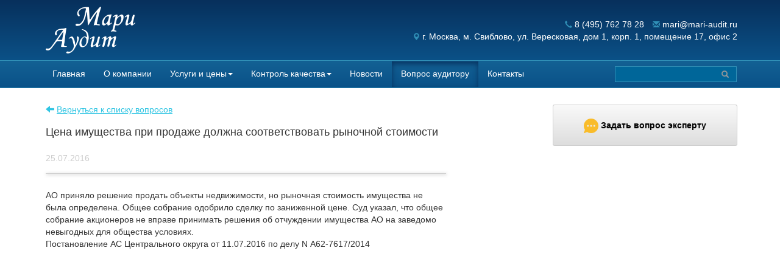

--- FILE ---
content_type: text/html; charset=utf-8
request_url: https://www.mari-audit.ru/Home/ViewQuestion/443
body_size: 7993
content:
<!DOCTYPE html>
<html lang="en">
<head>
    <meta charset="utf-8" />
    
    <meta name="description" content="АО приняло решение продать объекты недвижимости, но рыночная стоимость имущества не была определена. Общее собрание одобрило сделку по заниженной цене..." />
    <meta name="keywords" content="приняло, решение, продать, объекты, недвижимости, рыночная, стоимость, имущества, была, определена, общее, собрание, одобрило, сделку, аудиторская компания" />
    <meta property="og:title" content="Цена имущества при продаже должна соответствовать рыночной стоимости" />
    <meta property="og:description" content="АО приняло решение продать объекты недвижимости, но рыночная стоимость имущества не была определена. Общее собрание одобрило сделку по заниженной цене..." />
    <meta property="og:url" content="https://www.mari-audit.ru/Home/ViewQuestion/443" />

    <meta property="og:image" content="https://mari-audit.ru/content/images/logosn.png">
    <meta property="og:type" content="website" />
    
    <title>Цена имущества при продаже должна соответствовать рыночной стоимости</title>
    <link href="/favicon.ico" rel="shortcut icon" type="image/x-icon" />
    <meta name="viewport" content="width=device-width, initial-scale=1, maximum-scale=1, user-scalable=no">
    <!---->
    <link href="/Content/site.css" rel="stylesheet"/>
<link href="/Content/index.css" rel="stylesheet"/>
<link href="/Content/News.css" rel="stylesheet"/>
<link href="/Content/questions.css" rel="stylesheet"/>
<link href="/Content/Contacts.css" rel="stylesheet"/>
<link href="/Content/Price.css" rel="stylesheet"/>

    
    <script src="/Scripts/jquery-1.9.1.js"></script>

    <script src="/Scripts/bootstrap.js"></script>

    
    <link href="/Content/bootstrap.css" rel="stylesheet"/>


    
    <script>
        (function (i, s, o, g, r, a, m) {
            i['GoogleAnalyticsObject'] = r; i[r] = i[r] || function () {
                (i[r].q = i[r].q || []).push(arguments)
            }, i[r].l = 1 * new Date(); a = s.createElement(o),
            m = s.getElementsByTagName(o)[0]; a.async = 1; a.src = g; m.parentNode.insertBefore(a, m)
        })(window, document, 'script', '//www.google-analytics.com/analytics.js', 'ga');

        ga('create', 'UA-27245024-2', 'auto');
        ga('send', 'pageview');

    </script>

</head>
<body>

    

    

    

    
    <header>
        <div class="my-error-mess">
            
        </div>
        <div class="dann-msg">
            
        </div>
        

        <div class="header-background">
            <div itemscope itemtype="http://schema.org/Organization">
                <div class="col-sm-12 col-md-6 logo-info left-pad">
                    <div class="mari-logo">
                        <a href="/Home/Index" itemprop="url"><img itemprop="logo" src="/Content/images/Logo.png" alt="Аудиторская компания «Мари-Аудит»"></a>
                    </div>
                </div>

                <div class="col-sm-12 col-md-6 contact-info right-pad hidden-xs hidden-sm">
    <span itemprop="name" class="hide">ООО "Мари-Аудит"</span>
    <div class="row">
        <span class="glyphicon glyphicon-earphone span-old"></span>
        <a style="color: #fff" href="tel:   <span itemprop="telephone"></span>  </a> <a style="color: #fff" href="tel:84957627828">    <span itemprop="telephone">8 (495) 762 78 28</span>  </a>
        <span class="glyphicon glyphicon-envelope span-old"></span>
        <a href="mailto:mari@mari-audit.ru" style="color: #fff;">
        <span itemprop="email"> mari@mari-audit.ru </span>
        </a>
        
    </div>
    <div class="row">
        <div itemprop="address" itemscope itemtype="http://schema.org/PostalAddress">
            <span class="glyphicon glyphicon-map-marker span-old"></span>
            г. <span itemprop="addressLocality">Москва</span>, м. Свиблово, <span itemprop="streetAddress">ул. Вересковая, дом 1, корп. 1, помещение 17, офис 2</span>
        </div>


                    <a class="whose onlmob left" href="mailto:mari@mari-audit.ru">mari@mari-audit.ru</a>
                    <a class="whose onlmob" data-toggle="modal" data-target="#askQuestion">Задать вопрос эксперту</a>

    </div>


                </div>
            </div>
            <!--<div class="visible-xs visible-sm hidden-md hidden-lg">
            123
            </div>-->
        </div>

        <div style="padding-left: 55px; padding-right: 55px;" class="navigate-menu ">

            <nav class="navbar ">
    <div class="container-fluid">
   <button type="button" class="navbar-toggle" data-toggle="collapse" data-target="#bs-example-navbar-collapse-1">
    <span class="glyphicon glyphicon-menu-hamburger" aria-hidden="true"></span>

      </button>
        <div class="collapse navbar-collapse nax" id="bs-example-navbar-collapse-1">
            <ul class="nav navbar-nav">
                <li id="mainpage"><a href="/">Главная</a></li>
                <li id="aboutComp"><a href="/Home/AboutCompany">О компании</a></li>
                
                <li class="dropdown" id="services">
                    <a href="#" class="dropdown-toggle" data-toggle="dropdown">Услуги и цены<b class="caret"></b></a>
                    <div class="dropdown-menu my-drop-down bubble my-drop-down-serv">



        <ul>
        	
                <li><a href="/Home/Services/1">Аудит</a></li>
                <li><a href="/Home/Services/18">Деловое сопровождение</a></li>
                <li><a href="/Home/Services/12">Коммерческое предложение</a></li>
                <li><a href="/Home/Services/7">Консалтинг</a></li>
                <li><a href="/Home/Services/11">Финансовый анализ</a></li>
        </ul>

                    </div>
                </li>
                
                    <li class="dropdown" id="documents">
                        <a href="#" class="dropdown-toggle" data-toggle="dropdown">Контроль качества<b class="caret"></b></a>
                        <div class="dropdown-menu my-drop-down bubble my-drop-down-serv" style="width: 600px;">



        <ul>
        
                <li><a href="/Home/Documents/6" style="white-space: pre-line;">Заявление Генерального директора об ежегодном обучении</a></li>
                <li><a href="/Home/Documents/7" style="white-space: pre-line;">Заявление Генерального директора ООО &#171;Мари-Аудит&#187; о мерах, принимаемых аудиторской организаций для обеспечения своей независимости</a></li>
                <li><a href="/Home/Documents/5" style="white-space: pre-line;">Заявление Генерального директора ООО &#171;Мари-Аудит&#187; об эффективности функционирования системы внутреннего контроля качества</a></li>
                <li><a href="/Home/Documents/10" style="white-space: pre-line;">Информация в соответствии с Приказом МФ РФ от 30 ноября 2021 года № 198н</a></li>
                <li><a href="/Home/Documents/8" style="white-space: pre-line;">Отчет аудиторской организации ООО &#171;Мари-Аудит&#187; за 2024 год</a></li>
                <li><a href="/Home/Documents/9" style="white-space: pre-line;">Сведения об аудиторской компании ООО &#171;Мари-Аудит&#187;</a></li>
        </ul>

                        </div>
                    </li>
                

                <li id="news"><a href="/Home/News">Новости</a></li>
                
                <li id="questions"><a href="/Home/Questions/0">Вопрос аудитору</a></li>
                <li id="contacts"><a href="/Home/Contacts">Контакты</a></li>
                
            </ul>
            
            <form class="navbar-form navbar-right nav-my-search" role="search" id="searchResult" method="post" action="/Home/SearchResult" novalidate="novalidate">


<div class="input-group">
        <input class="form-control-search height-input" id="searchRequest" name="searchRequest" type="text" value="" />
        <span class="input-group-btn">
            <button type="submit" class="my-button-search glyphicon glyphicon-search"></button>
        </span>
</div>
            </form>
        </div><!-- /.navbar-collapse -->
    </div><!-- /.container-fluid -->
</nav>

<script>

    $(".form-control").focusin(function () {
        $(".input-group").addClass("on-focused-search");
    });
    $(".form-control").focusout(function () {
        $(".input-group").removeClass("on-focused-search");
    });


</script>
            
        </div>

    </header>
    <div style="border-top: 1px solid #308fb6; margin-right: 0px !important;" class="row">
        <div class="col-sm-12" style="padding-right: 0px">
            


<script src="/Scripts/myjs/Questions.js" type="text/javascript"></script>

<div style="padding-top: 25px;">
    <div class="col-sm-7 left-pad">

        <div class="add-new-news">
            <a class="glyphicon glyphicon-arrow-left" href="/Home/Questions" style="text-decoration: none;"> </a>
            <a href="/Home/Questions">Вернуться к списку вопросов</a>
        </div>

        <div itemscope itemtype="http://schema.org/Question">
            <div class="one-news-title">
                <h1 itemprop="name">
                    Цена имущества при продаже должна соответствовать рыночной стоимости
                </h1>
            </div>
            <div id="newsDate" class="one-news-date">
                25.07.2016 20:02:00
            </div>

            <div class="news-separator">
                <div class="news-my-separator"></div>
            </div>

            <div class="news-height" style="padding-bottom: 25px;">
                <div itemprop="acceptedAnswer" itemscope itemtype="http://schema.org/Answer">
                    <article itemprop="text">
                        АО приняло решение продать объекты недвижимости, но рыночная стоимость имущества не была определена. Общее собрание одобрило сделку по заниженной цене. Суд указал, что общее собрание акционеров не вправе принимать решения об отчуждении имущества АО на заведомо невыгодных для общества условиях.<br/>Постановление АС Центрального округа от 11.07.2016 по делу N А62-7617/2014<br/>
                    </article>

                    <div class="sn-buttons">

                        <div id="fb-root" style="padding-top: 15px;"></div>
                        <script>
                            (function (d, s, id) {
                                var js, fjs = d.getElementsByTagName(s)[0];
                                if (d.getElementById(id)) return;
                                js = d.createElement(s); js.id = id;
                                js.src = "//connect.facebook.net/ru_RU/sdk.js#xfbml=1&version=v2.8&appId=231391273900355";
                                fjs.parentNode.insertBefore(js, fjs);
                            }(document, 'script', 'facebook-jssdk'));
                        </script>
                        <div style="float: right;" class="fb-like" data-href="https://www.mari-audit.ru/Home/ViewQuestion/443" data-layout="button" data-action="like" data-size="small" data-show-faces="true" data-share="true"></div>
                    </div>

                </div>
            </div>
        </div>
    </div>
    <div class="col-sm-5" style="padding-top: 25px;">
        <div class="button-questions-right">
            <a href="#" class="button-questions" data-toggle="modal" data-target="#askQuestion" id="button-ask-q">
                <img src="/Content/images/dialog.png" id="img-ask-q" alt="Задать вопрос" />
                <img src="/Content/images/6_1.png" id="img-ask-q-w" alt="Задать вопрос" class="hide" />
                Задать вопрос эксперту
            </a>
        </div>
    </div>
    
</div>

<div class="modal fade" id="askQuestion" tabindex="-1" role="dialog" aria-hidden="true">

     <div class="modal-dialog modal-ask">
                   <div class="modal-content" id="modelBodyEdit">
                          <form method="post" class="myform11" action="/Content/images/form1.php">
                             <button type="button" data-dismiss="modal" aria-hidden="true">×</button>
                             <h4 class="modal-title">Задать вопрос эксперту</h4>
                              <p style="text-align:center">Оставьте нам свои контактные данные, и мы перезвоним Вам.</p>

                              <div class="frm-grou rst">

                                  <div class="label">Ваше имя</div>
                                  <input name="name" type="text" placeholder="Введите имя" required>
                              </div>
                              <div class="frm-grou">
                                  <div class="label">Ваш телефон</div>
                                 <input placeholder="Ваш телефон" class="phone-mask" required="" id="Tel" name="tel" type="text" value="">
                              </div>
                              <div class="frm-grou"> <input type="submit" value="Получить консультацию"> </div>
                              <div class="clearfix"></div>
                              <span class="output_message"></span>
                          </form>
                   </div><!-- /.modal-content -->
               </div><!-- /.modal-dialog -->
</div><!-- /.modal -->

<script>
    $(document).ready(function () {
         $('.myform11').on('submit',function(){

                $('.output_message').text('Отправка...');
                var form = $(this);
                $.ajax({
                    url: form.attr('action'),
                    method: form.attr('method'),
                    data: form.serialize(),
                    success: function(result){
                        if (result == 'success'){

                            $('.myform11').find('.output_message').text('Спасибо за обращение. Мы свяжемся с Вами в ближайшее время.');
                            $('.myform11').find('.output_message').css('display','block');
                            $(' .frm-grou').css('display','none');

                        } else {
                            $('.myform11').find('.output_message').text('Ошибка!');
                            $('.myform11').find('.output_message').css('display','block');

                        }
                    }
                });

                // Prevents default submission of the form after clicking on the submit button.
                return false;
            });

            });

    $(document).on('mouseover', '#button-ask-q', function () {
        $('#img-ask-q').addClass('hide');
        $('#img-ask-q-w').removeClass('hide');
    })

    $(document).on("mouseout", "#button-ask-q", function () {
        $('#img-ask-q').removeClass('hide');
        $('#img-ask-q-w').addClass('hide');
    })
</script>

<script>
    $(document).ready(function(){

        var id = 443;

        $.ajax({
            url: '/Home/QuestionsViews',
            data: JSON.stringify({ items: id }),
            contentType: 'application/json',
            cache: false,
            type: 'POST'
        })
    })
</script>
        </div>
    </div>

    <footer>
        <div class="my-footer row">
            <div class="bottom-menu col-sm-12">
             <div class="col-sm-12 col-md-6 logo-info left-pad onlmob">
                                <div class="mari-logo">
                                    <a href="/Home/Index" itemprop="url"><img itemprop="logo" src="/Content/images/Logo.png" alt="Аудиторская компания «Мари-Аудит»"></a>
                                </div>
              </div>
                <ul class="bottom-nav nav-justified">
                    <li><a href="/Home/AboutCompany">О компании</a></li>
                    <li>
<a href="/Home/Services">Услуги и цены</a>


        <ul>
        	
                <li><a href="/Home/Services/1">Аудит</a></li>
                <li><a href="/Home/Services/18">Деловое сопровождение</a></li>
                <li><a href="/Home/Services/12">Коммерческое предложение</a></li>
                <li><a href="/Home/Services/7">Консалтинг</a></li>
                <li><a href="/Home/Services/11">Финансовый анализ</a></li>
        </ul>
                    </li>

                    <li>
<a href="/Home/Documents">Контроль качества</a>                           <!-- { Html.RenderAction("_NavDoc", "Nav"); } -->
                    </li>




                    


                    <li><a href="/Home/News">Новости</a></li>
                    
                    <li><a href="/Home/Questions">Вопрос-ответ</a></li>
                    <li><a href="/Home/Contacts">Контакты</a></li>
                    <li><a href="/Политика конфиденциальности.pdf" target="_blank">Политика конфиденциальности</a></li>
                    
                </ul>


            </div>
 <div class="col-sm-12 col-md-12 contact-info right-pad onlmob wid98">
    <span itemprop="name" class="hide">ООО "Мари-Аудит"</span>
    <div class="row">
        <span class="glyphicon glyphicon-earphone span-old"></span>
        <a style="color: #fff" href="tel:   <span itemprop="telephone"></span>  </a> <a style="color: #fff" href="tel:84957627828">    <span itemprop="telephone">8 (495) 762 78 28</span>  </a>
        <span class="glyphicon glyphicon-envelope span-old"></span>
        <a href="mailto:mari@mari-audit.ru" style="color: #fff;">
        <span itemprop="email"> mari@mari-audit.ru </span>
        </a>
        
    </div>
    <div class="row">
        <div itemprop="address" itemscope itemtype="http://schema.org/PostalAddress">
            <span class="glyphicon glyphicon-map-marker span-old"></span>
            г. <span itemprop="addressLocality">Москва</span>, м. Свиблово, <span itemprop="streetAddress">ул. Вересковая, дом 1, корп. 1, помещение 17, офис 2</span>
        </div>


                    <a class="whose onlmob left" href="mailto:mari@mari-audit.ru">mari@mari-audit.ru</a>
                    <a class="whose onlmob" data-toggle="modal" data-target="#askQuestion">Задать вопрос эксперту</a>

    </div>


                </div>
            

            <div class="separator-layout">
                <div class="my-separator-layout"></div>
            </div>
            <div class="copyrate col-sm-7">
                &copy; 1993 - 2026, ООО «Мари-Аудит»
            </div>

            <div class="conf col-sm-5 onlmob">
                <a href="/Политика конфиденциальности.pdf" target="_blank">Политика конфиденциальности</a>
            </div>
        </div>
    </footer>
    <script src="/Scripts/jquery-1.9.1.js"></script>

    


    <script src="https://cdnjs.cloudflare.com/ajax/libs/jquery.maskedinput/1.4.1/jquery.maskedinput.min.js"></script>
    <script>
        jQuery(function($){
           $(".phone-mask").mask("+7(999) 999-99-99");
        });
    </script>
    <!-- Yandex.Metrika counter -->
    <script type="text/javascript">
        (function (d, w, c) {
            (w[c] = w[c] || []).push(function () {
                try {
                    w.yaCounter30747478 = new Ya.Metrika({
                        id: 30747478,
                        webvisor: true,
                        clickmap: true,
                        trackLinks: true,
                        accurateTrackBounce: true
                    });
                } catch (e) { }
            });

            var n = d.getElementsByTagName("script")[0],
                s = d.createElement("script"),
                f = function () { n.parentNode.insertBefore(s, n); };
            s.type = "text/javascript";
            s.async = true;
            s.src = (d.location.protocol == "https:" ? "https:" : "http:") + "//mc.yandex.ru/metrika/watch.js";

            if (w.opera == "[object Opera]") {
                d.addEventListener("DOMContentLoaded", f, false);
            } else { f(); }
        })(document, window, "yandex_metrika_callbacks");
    </script>
    <noscript><div><img src="//mc.yandex.ru/watch/30747478" style="position:absolute; left:-9999px;" alt="Метрика" /></div></noscript>
    <!-- /Yandex.Metrika counter -->
</body>
</html>


--- FILE ---
content_type: text/css
request_url: https://www.mari-audit.ru/Content/site.css
body_size: 5307
content:
.header-background {
    height: 100px;
    background-image: -webkit-linear-gradient(top, #07305c, #0b5187);
    background-image: -moz-linear-gradient(top, #07305c, #0b5187);
    background-image: -ms-linear-gradient(top, #07305c, #0b5187);
    background-image: -o-linear-gradient(top, #07305c, #0b5187);
    background-image: linear-gradient(top, #07305c, #0b5187);
    border-bottom: 1px solid #308fb6;
}

.logo-info {
    color: white;
}

.mari-logo {
    padding-top: 10px;
}
.btnbtn{
    background: #337ab7;
    color: #fff;
    border: none;
    padding: 10px 15px;
    border-radius: 5px;
    display: block;
    margin: 10px auto 0;
}

.btnbtn:hover{
    background: #30BEDF;
}

.contact-info {
    color: white;
    padding-top: 30px;
    text-align: right;
}

.right-pad {
    padding-right: 85px !important;
}

.left-pad {
    padding-left: 75px !important;
}

.header-background .span-old {
    color: #308fb6;
    font-size: 12px;
    padding-left: 10px;
}

.my-error-mess {
    background-color: red;
    color: white;
}

.dann-msg {
    background-color: green;
    color: white;
}

#bs-example-navbar-collapse-1 a {
    color: white;
}

.navigate-menu {
    background-image: -webkit-linear-gradient(top, #136194, #0a5188);
    background-image: -moz-linear-gradient(top, #136194, #0a5188);
    background-image: -ms-linear-gradient(top, #136194, #0a5188);
    background-image: -o-linear-gradient(top, #136194, #0a5188);
    background-image: linear-gradient(top, #136194, #0a5188);
    /*outline: 1px solid #308fb6;*/
}

.checked {
    text-decoration: none;
    box-shadow: 0 4px 10px 0 #07315e inset !important;
    outline: none;
    /*background-color: #eee;*/
}

.dropdown-menu a {
    color: black !important;
}

.my-drop-down-contact {
    background-color: #dedede !important;
    top: 56px !important;
    left: -50px !important;
}

.my-drop-down-serv {
    background-color: #dedede !important;
    top: 56px !important;
    left: -30px !important;
}

.my-drop-down ul {
    list-style: none;
}

.my-drop-down li > a:hover,
.my-drop-down li > a:focus {
    background-color: #c3c1c1;
}

.my-drop-down ul {
    padding-left: 0px !important;
    padding-bottom: 10px !important;
    padding-top: 10px !important;
}

.my-drop-down li > a {
    display: block;
    padding: 3px 20px;
    clear: both;
    font-weight: normal;
    line-height: 1.42857143;
    color: #333;
    white-space: nowrap;
    text-decoration: none;
}

.my-button-search {
    -moz-user-select: none;
    background-image: none;
    cursor: pointer;
    display: inline-block;
    font-size: 12px;
    font-weight: normal;
    line-height: 1.42857;
    margin-bottom: 0;
    padding: 6px 12px;
    text-align: center;
    vertical-align: middle;
    white-space: nowrap;
    border: 1px solid #308fb6;
    border-left: none;
    top: 0px !important;
    color: white;
    background-color: #006699;
    height: 26px;
}

.form-control-search {
    display: block;
    width: 100%;
    height: 26px;
    padding: 6px 12px;
    font-size: 14px;
    line-height: 1.42857143;
    color: white;
    background-color: #006699;
    background-image: none;
    border: 1px solid #308fb6;
    border-radius: 0px;
    -webkit-box-shadow: inset 0 1px 1px rgba(0, 0, 0, .075);
    box-shadow: inset 0 1px 1px rgba(0, 0, 0, .075);
    -webkit-transition: border-color ease-in-out .15s, -webkit-box-shadow ease-in-out .15s;
    -o-transition: border-color ease-in-out .15s, box-shadow ease-in-out .15s;
    transition: border-color ease-in-out .15s, box-shadow ease-in-out .15s;
    border-right: none !important;
    box-shadow: none !important;
    padding-top: 2px !important;
    padding-bottom: 2px !important;
}

.on-focused-search {
    outline: solid 1px #66afe9;
}

.input-group button {
    color: #999;
}

.input-group {
    width: 200px;
}

.bubble {
    position: relative;
    width: auto;
    height: auto;
    padding: 0px !important;
    background: -webkit-linear-gradient(90deg, #EBECEE 5%, #D9DADD 100%);
    background: -moz-linear-gradient(90deg, #EBECEE 5%, #D9DADD 100%);
    background: -ms-linear-gradient(90deg, #EBECEE 5%, #D9DADD 100%);
    background: linear-gradient(180deg, #D9DADD 5%, #EBECEE 100%) !important;
    filter: progid:DXImageTransform.Microsoft.gradient(startColorstr='#D9DADD', endColorstr='#EBECEE');
    border: #d9dadd solid 1px !important;
    -webkit-border-radius: 11px !important;
    -moz-border-radius: 11px !important;
    border-radius: 11px !important;
    -webkit-box-shadow: 2px 2px 10px 0px #616161;
    -moz-box-shadow: 2px 2px 10px 0px #616161;
    box-shadow: 2px 2px 10px 0px #616161 !important;
}

    .bubble:after {
        content: "";
        position: absolute;
        top: -12px;
        left: 88px;
        border-style: solid;
        border-width: 0 12px 12px;
        border-color: #D9DADD transparent;
        display: block;
        width: 0;
        z-index: 1;
    }

    .bubble:before {
        content: "";
        position: absolute;
        top: -13px;
        left: 88px;
        border-style: solid;
        border-width: 0 12px 12px;
        border-color: #d9dadd transparent;
        display: block;
        width: 0;
        z-index: 0;
    }

.my-footer {
    background-color: #12487c;
    height: auto;
    margin-right: 0px !important;
    /*clear:both;*/
}

.bottom-menu {
    padding-top: 15px;
    padding-left: 75px !important;
}

    .bottom-menu a {
        color: #5f81a4;
    }

        .bottom-menu a:hover {
            color: white;
        }

    .bottom-menu ul {
        list-style: none;
        padding-left: 0px !important;
    }

    .bottom-menu li {
        color: #5f81a4;
    }

.social-menu {
    color: #5f81a4;
    padding-top: 15px;
    text-align: right;
    padding-right: 65px !important;
}

.social-logo {
    padding-top: 15px;
}

.social-logo-text {
    padding-right: 38px;
}

.social-logo span {
    padding-right: 15px;
}

.separator-layout {
    padding-top: 15px;
    padding-left: 75px;
    padding-right: 75px;
    clear: both;
}

.my-separator-layout {
    height: 1px;
    background-color: #638aab;
    /*-webkit-box-shadow: 1px 1px 5px 0px rgba(50, 50, 50, 0.55);
-moz-box-shadow:    1px 1px 5px 0px rgba(50, 50, 50, 0.55);
box-shadow:         1px 1px 5px 0px rgba(50, 50, 50, 0.55);*/
}

.copyrate {
    padding-top: 15px;
    color: #5f81a4;
    padding-left: 75px !important;
    padding-bottom: 15px;
    /*min-width: 330px;*/
}

.conf {
    padding-top: 15px;
    color: #5f81a4;
    text-align: right;
    padding-right: 75px !important;
    padding-bottom: 15px;
    /*min-width: 490px;*/
}

    .conf a {
        color: #5f81a4;
    }

        .conf a:hover {
            color: white;
        }

.middle-text {
    padding-top: 25px;
    padding-bottom: 25px !important;
}

.bottom-menu a:focus {
    outline-style: none;
}

.vip-q-err-mess {
    color: blue;
    font-style: italic;
}

.add-new-users {
    padding: 0px 0px 15px 0px;
}

    .add-new-users a {
        color: #30c5e3;
    }

.a-pading-adm-menu {
    padding: 10px;
}

.search-res {
    padding-bottom: 15px;
}

.search-a {
    color: #30c5e3;
    text-decoration: none;
}

.one-news-title h2 {
    font-size: 18px;
    line-height: 25px;
    margin-top: 0px;
    margin-bottom: 0px;
}

.nw-date .news-date
{
    padding-left: 0px;
    padding-top: 5px;
}


/*****************************************************/
.btn-audit {
    max-width: max-content;
    color: #FFFFFF;
    background-color: #25b5da;
    border-color:#25b5da;
    margin: 11px;
    margin-left: 75px;
}
 a.btn-audit,a.btn-audit:hover{
    text-decoration: none; /* Отменяем подчеркивание у ссылки */
   }

.btn-audit:hover,
.btn-audit:focus,
.btn-audit:active,
.btn-audit.active,
.open .dropdown-toggle.btn-audit {
    box-shadow: 0 2px 5px 0 #535353 inset;
    outline: medium none;
    color: white;
    text-decoration: none;
}

.btn-audit:active,
.btn-audit.active,
.open .dropdown-toggle.btn-audit {
  background-image: none;
}

.btn-audit.disabled,
.btn-audit[disabled],
fieldset[disabled] .btn-audit,
.btn-audit.disabled:hover,
.btn-audit[disabled]:hover,
fieldset[disabled] .btn-audit:hover,
.btn-audit.disabled:focus,
.btn-audit[disabled]:focus,
fieldset[disabled] .btn-audit:focus,
.btn-audit.disabled:active,
.btn-audit[disabled]:active,
fieldset[disabled] .btn-audit:active,
.btn-audit.disabled.active,
.btn-audit[disabled].active,
fieldset[disabled] .btn-audit.active {
  background-color: #337AB7;
  border-color: #337AB7;
}

.btn-audit .badge {
  color: #337AB7;
  background-color: #FFFFFF;
}
.modliom{
    display: none;
}
.btnbtn{
    background:#25b5da;
}
.onlmob {
    display: none;
}
.whose.onlmob.left {
    display: none;
}
.whose {
    color: white;
    text-decoration: none;
    padding-top: 7px;
    border-bottom: 1px solid white;
}
/*****************************************************/
@media screen and (max-width: 602px) {
    .whose {
        display: inline-block !important;
    }
    label.calc-radio {
        display: block;
        max-width: 100%;
        margin-bottom: 5px;
        font-weight: bold;
    }
    ul.bottom-nav.nav-justified a[href="/Политика конфиденциальности.pdf"]{
        display: none;
    }
    .bottom-menu ul li {
        width: 49%;
        text-align: center;
        display: inline-block;
        box-sizing: border-box;
    }
    .wid98 {
        text-align: center !important;
        padding-left: 0px !important;
        box-sizing: border-box;
        width: 90%;
        color: #5f81a4 !important;
        padding-left: 50px !important;
        box-sizing: border-box !important;
        float: none;
        display: block !important;
    }
    .wid98 *{
        color: #5f81a4 !important;
    }
    .wid98 a.whose.onlmob{
        display: none !important;
    }
    .bottom-menu ul{
        padding-top: 20px;
        height: 100px;
    }
    .onlmob{
        display: block;
    }
    .modbfef{
        display: none;
    }
   .header-background .hidden-xs{
       display: block !important;
   }
    .left-pad {
        padding-left:15px !important;
    }
    .main-baner .left-pad {
        padding-left:0px !important;
    }
    .mari-logo {
        /*text-align: center;*/
        text-align: left;
    }
    .mari-logo img {
        width: 89px;
    }
    .contact-info {
        color: white;
        padding-top: 13px;
        text-align: right;
    }
    .right-pad {
        padding-right: 0px !important;
    }
    span.glyphicon.glyphicon-envelope.span-old, a[href="mailto:mari@mari-audit.ru"]{
        display: none;
    }
    .header-background .col-sm-12.col-md-6.contact-info.right-pad.hidden-xs.hidden-sm {
        text-align: left;
        padding-right: 79px !important;
        box-sizing: border-box;
        padding-left: 21px;
        font-size: 11px;
    }
    .header-background {
        height: 150px;
        position: fixed;
        top: 0;
        left: 0;
        z-index: 9999;
        width: 100%;
    }
    .navigate-menu {
        padding: 0 !important;
    }
    button.navbar-toggle {
        position: fixed;
        z-index: 9999;
        right: 0;
        /*top: 62px;*/
        top: 0;
        font-size: 25px;
        color: white;
    }
    body {
        padding-top: 122px;
    }
    .navbar {
         position: fixed !important;
         min-height: 0px !important;
         border: 1px solid transparent;
         top: 135px;
         z-index: 9999999;
         left: 0;
         background: #0a4d82;
         width: 100%;
         box-sizing: border-box;
         padding-left: 18px;
     }
    .bubble:after, .bubble:before{
        display: none;
    }
    .dropdown-menu.my-drop-down.bubble.my-drop-down-serv {
        width: auto !important;
    }
    .btn-audit {
        margin-left: 0;
    }
    .button-main-page-first {
        text-align: left!important;
        padding-top: 15px !important;
        padding-right: 0px !important;
        padding-bottom: 30px;
        min-width: 300px !important;
    }
    .button-main-page-second{
        text-align: left!important;
        padding-top: 15px !important;
        padding-right: 0px !important;
        padding-bottom: 30px;
        min-width: 300px !important;
    }
    .index-widget img {
        padding-bottom: 15px;
        height: 69px;
    }
    .modliom{
        display: block;
        text-align: center;
        font-size: 21px;
    }
    .col-md-7.main-news {
        display: none;
    }
    .telo {
        position: relative;
        float: none !important;
        padding-right: 0;
    }
    .news-block {
        width: auto !important;
        left: 0 !important;
        margin-bottom: 37px;
        min-height: auto !important;
        position: static !important;
        }
    .telo {
        position: relative;
        float: none !important;
        padding-right: 0 !important;
    }
    .bottom-menu {
        padding-top: 15px;
        padding-left: 35px !important;
    }
    .col-sm-5 .fixed-menu {
        position: static !important;
        right: 10px;
        height: 447px;
        width: 100%;
    }
    a#zayavka-main {
        font-size: 13px;
    }
    .button-questions{
        padding: 17px !important;
    }
    .modal  .modal-ask{
        width: 95% !important;
    }
    html {
        overflow-x: hidden;
    }
    .header-background .span-old {
        color: #308fb6;
        font-size: 12px;
        padding-left: 0;
        margin-left: -15px;
    }
    .my-footer .span-old {
        color: #308fb6;
        font-size: 12px;
        padding-left: 0;
        margin-left: -15px;
    }
    div[itemprop="address"] {
        padding-left: 14px;
    }
    span.hide[itemprop="name"] + .row {
        padding-left: 14px;
    }
    a.whose.onlmob {
        margin-left: 13px;
    }
    a.whose.onlmob {
        float: right;
        margin-right: -36px;
    }
    a.whose.onlmob.left {
        float: left;  
    }
    a.whose.onlmob,
    a.whose.onlmob.left {
        cursor: pointer;
    }
    a.whose.onlmob:hover,
    a.whose.onlmob:focus,
    a.whose.onlmob.left:hover,
    a.whose.onlmob.left:focus {
        color: inherit;
        opacity: 0.85;
    }
    a[href="tel:84957627828"] {
        padding-left: 11px;
    }
    ul.bottom-nav.nav-justified li ul {
        display: none;
    }
    span.calc-radio__label {
        line-height: 34px;
        display: block !important;
        text-align: center;
    }
    .custom-tooltip-wrapper.js-custom-tooltip-wrapper {
        float: none !important;
        margin-right: 5px;
    }
    .conf {
        padding-top: 15px;
        color: #5f81a4;
        text-align: center;
        padding-right: 0px !important;
        padding-bottom: 15px;
    }
    .copyrate {
        padding-top: 15px;
        color: #5f81a4;
        padding-left: 23px !important;
        padding-bottom: 15px;
        /* min-width: 330px; */
        text-align: center;
        padding-right: 0 !important;
    }
    .contacts-h .cont-right {
        display: inline-block;
        padding-left: 0;
    }
    .cont-addr-view .span-old {
        color: #308fb6;
        font-size: 12px;
        margin-left: -16px;
    }
    .cont-map {
        display: none;
    }
    .button-questions-right {
        text-align: left !important;
        padding-right: 55px;
        padding-bottom: 50px;
    }
    .index-widget {
        padding-left: 0 !important;
        padding-right: 0 !important;
        padding-top: 15px;
    }
    .nav-justified > li {
        float: none !important;
        width: 31.33%;
        display: inline-block !important;
    }
    .nav-justified > li:nth-child(7) {
        margin-left: 31.33% !important;
    }
    .table > thead > tr > th, .table > tbody > tr > th, .table > tfoot > tr > th, .table > thead > tr > td, .table > tbody > tr > td, .table > tfoot > tr > td {
        padding: 2px !important;

        font-size: 11px !important;
    }
    .place * {
        max-width: 100% !important;
        width: 100% !important;
        box-sizing: border-box;
    }
    .middle {
        padding-left: 0 !important;
        display: inline-block;
    }
    .right {
        padding-left: 0 !important;
        display: inline-block;
    }
}
ul.bottom-nav.nav-justified a[href="/Home/Documents"]{
    display: none;
}
ul.bottom-nav.nav-justified li:nth-child(3){
    display: none !important;
}
.frm-grou{
    padding-left: 15px;
    padding-right: 15px;
}
.frm-grou  input {
    width: 100%;
    height: 60px;
    padding-left: 10px;
    font-size: 16px;
    outline: none;
    border: 1px solid #80808094;

}
.myform11 button {
    color: black;
    float: right;
    font-size: 31px;
    /* font-weight: bold; */
    line-height: 1;
    /* opacity: 0.2; */
    text-shadow: 0 1px 0 #fff;
    background: transparent none repeat scroll 0 0;
    border: 0 none;
    cursor: pointer;
    padding: 0;
    position: absolute;
    top: 5px;
    right: 5px;
}
.myform11 .modal-title {
    padding-top: 20px;
}
.myform11 input[type=submit] {
    background-color: #25b5da;
    text-decoration: none !important;
    font-weight: 500;
    font-size: 16px;
    color: white;
    margin-top: 20px;
    margin-bottom: 20px;
    outline: none;
    border: none;
}
.myform11 input[type=submit]:hover {
    box-shadow: 0 2px 5px 0 #535353 inset;
    outline: medium none;
    color: white;
    text-decoration: none;
}
span.output_message {
    background: #25b5da;
    color: white;
    font-size: 18px;
    text-align: center;
    margin-left: 17px;
    margin-right: 17px;
    padding: 11px;
    margin-bottom: 20px;
    display: none;
}
.modal-body p {
    text-align: center;
}
input.calc-radio__input {
    display: none;
}
.calc-radio__label {
    display: -webkit-inline-box;
    display: -webkit-inline-flex;
    display: -ms-inline-flexbox;
    display: inline-flex;
    -webkit-box-align: center;
    -webkit-align-items: center;
    -ms-flex-align: center;
    align-items: center;
    height: 40px;
    padding: 5px 15px;
    -webkit-border-radius: 4px;
    border-radius: 4px;
    background-color: #f0f0f0;
    font-size: 15px;
    cursor: pointer;
    -webkit-transition: all .25s ease-out;
    -o-transition: all .25s ease-out;
    transition: all .25s ease-out;
}
.calc-form__label {
    margin-bottom: 11px;
}
.flr{
    float: right;
}
.fll{
    float: left !important;
    margin-left: 0;
}
span.custom-tooltip__container {
    display: none;
}
.custom-tooltip-wrapper.js-custom-tooltip-wrapper {
    float: left;
    margin-right: 5px;
}
.act-checked{
    background: #30BEDF;
    color: white;
}
div#step4 input[type="submit"] {
    max-width: max-content;
    color: #FFFFFF;
    background-color: #25b5da;
    border-color: #25b5da;
    margin: 11px;
    margin-left: 75px;
    position: absolute;
    right: 0;
    height: auto;
    border: none;
    /* background: #337ab7; */
    color: #fff;
    border: none;
    padding: 10px 15px;
    border-radius: 5px;
    display: block;
    margin: 10px auto 0;
}
div#step4 {
    position: relative;
}
.modal-open .modal {
    overflow-x: hidden;
    overflow-y: auto;
    z-index: 999999999;
}
.main-baner-title .btn-audit {
    margin-left: 0 !important;
}
div#step4 input[type="submit"]:hover{
    box-shadow: 0 2px 5px 0 #535353 inset;
    outline: medium none;
    color: white;
    text-decoration: none;
}

--- FILE ---
content_type: text/css
request_url: https://www.mari-audit.ru/Content/index.css
body_size: 1901
content:
.main-baner
{
        padding-bottom: 20px;

    background-image: url(images/main-pattern.png); /* Путь к фоновому рисунку */
    background-position: left bottom; /* Положение фона */
    background-repeat: repeat; /* Повторяем фон */
    border-bottom: 1px solid #cccccc;
}


.button-main-page
{
    background: -webkit-linear-gradient(90deg, #DDDDDD 5%, #F8F8F8 100%);
    background: -moz-linear-gradient(90deg, #DDDDDD 5%, #F8F8F8 100%);
    background: -ms-linear-gradient(90deg, #DDDDDD 5%, #F8F8F8 100%);
    background: linear-gradient(180deg, #F8F8F8 5%, #DDDDDD 100%);
    filter: progid:DXImageTransform.Microsoft.gradient(startColorstr='#F8F8F8', endColorstr='#DDDDDD');
    -webkit-border-radius: 3px;
    -moz-border-radius: 3px;
    border-radius: 3px;

    color: black !important;
    text-decoration: none !important;
    font-weight: bold;

    border: 1px solid #cccccc;

    padding: 25px 50px 25px 50px; /*Ширина кнопки*/
}

.button-main-page:hover
{
    background: -webkit-linear-gradient(90deg, #e9ad47 5%, #ffcc33 100%);
    background: -moz-linear-gradient(90deg, #e9ad47 5%, #ffcc33 100%);
    background: -ms-linear-gradient(90deg, #e9ad47 5%, #ffcc33 100%);
    background: linear-gradient(180deg, #ffcc33 5%, #e9ad47 100%);
    filter: progid:DXImageTransform.Microsoft.gradient(startColorstr='#ffcc33', endColorstr='#df9129'); 

    color: white !important;
    text-decoration: none !important;
}

.button-main-page label:hover
{
    cursor: pointer;
}

.button-main-page:active 
{
    outline: none;
    -webkit-box-shadow: inset 0px 0px 10px 0px rgba(97, 97, 97, 0.5);
    -moz-box-shadow: inset 0px 0px 10px 0px rgba(97, 97, 97, 0.5);
    box-shadow: inset 0px 0px 10px 0px rgba(97, 97, 97, 0.5);
}

.button-main-page:focus 
{
    outline: none;
}

.button-main-page-first
{
    text-align: right;
    padding-top: 115px;
    padding-right: 55px;
    padding-bottom: 30px;
    min-width: 370px;    
}

.button-main-page-second
{
    text-align: right;
    padding-top: 20px;
    padding-right: 55px;
    padding-bottom: 30px;
    min-width: 370px;    
}

/*.button-main-page-group label
{
    display: inline-block;
    font-weight: bold;
    margin-bottom: 5px;
    max-width: 100%;
    text-align: left;
}*/


.button-main-page-group img
{
    padding-right: 10px; width: 30px;
}

.second-button
{
    vertical-align: middle;
}

.main-baner h1
{
    font-size: 20px;
    line-height: 25px;
}

.main-baner-title
{
    padding-top: 50px;
    width: 100%;
    max-width: 700px;
}
.main-baner-title h3{
    font-size: 18px;  
    font-weight: bold;
}
#abscomp{
    text-align: center;
	display: none; //03-04 osm
}
#abscomp p{
    max-width: 600px;
    margin: 30px auto;
}
#abscomp2{
    text-align: center;
	display: none; //03-04 osm
}
.index-steps__text {
    font-size: 18px;
    margin-top: 10px;
}

.main-baner-text
{
    padding-top: 15px;
    max-width: 700px;
}

.index-widget
{
    padding-left: 75px;
    padding-right: 75px;
    padding-top: 15px;
}

.index-widget span
{
    color: black;
    font-size: 10px;
    font-weight: normal;
}

.index-widget img
{
    padding-bottom: 15px;
    height: 45px;
}


/*----Кнопка виджета анимация------*/
.my-nav
{
   padding-left: 0;
   margin-bottom: 0;
   list-style: none;
}
.my-nav > li {
  position: relative;
  display: block;
}
.my-nav > li > a {
  position: relative;
  display: block;
  padding: 15px 15px;

  display: block;
  min-width: 120px;
}

.my-nav > li > a:hover,
.my-nav > li > a:focus {
  text-decoration: none;
  box-shadow: 0 4px 10px 0 #cccccc inset;
  outline: none;
}

.my-nav > li  label:hover,
.my-nav > li  label:focus
{
  cursor: pointer;
}

/*----------------------*/

.separator
{
    padding-top: 15px;
    padding-left: 75px;
    padding-right: 75px;
}

.my-separator
{
    height: 1px;
    background-color: #cccccc;
    
    -webkit-box-shadow: 1px 1px 5px 0px rgba(50, 50, 50, 0.55);
-moz-box-shadow:    1px 1px 5px 0px rgba(50, 50, 50, 0.55);
box-shadow:         1px 1px 5px 0px rgba(50, 50, 50, 0.55);
}

.main-news
{
    padding-top: 35px;  
    
}

.main-questions
{
    padding-top: 35px; 
    padding-bottom: 10px; 
}

.news-logo
{
    background-image: url(images/ribbon-2.PNG); /* Путь к фоновому рисунку */
    background-position: left bottom; /* Положение фона */
    background-repeat: no-repeat; /* Повторяем фон */
    height: 48px;
    width: 172px;

    /*text-align: center;*/
    padding-left: 20px;
    padding-top: 6px;

    /*color: white;
    font-size: 16px;*/
}

.news-logo a
{
    color: white;
    font-size: 16px;
}

.news-logo a:hover
{
    color: white;
    font-size: 16px;
}

.news-logo a:focus
{
    outline-style: none;
    color: white;
}

.questions-logo
{
    background-image: url(images/ribbon-3.PNG); /* Путь к фоновому рисунку */
    background-position: left bottom; /* Положение фона */
    background-repeat: no-repeat; /* Повторяем фон */
    height: 48px;
    width: 293px;

    /*text-align: center;*/
    padding-left: 20px;
    padding-top: 6px;

    /*color: white;
    font-size: 16px;*/
}

.questions-logo a
{
    color: white;
    font-size: 16px;
}

.questions-logo a:hover
{
    color: white;
    font-size: 16px;
}

.questions-logo a:focus
{
    outline-style: none;
    color: white;
}

.questions-text
{
    padding-top: 15px;
}

.questions-text li
{
    list-style: none;
    padding-bottom: 15px; 
}

.questions-text a
{
    color: #30c5e3; 
    text-decoration: underline;
}

.news-widget
{
    margin-left: 0!important;
    margin-right: 0!important;
    margin-top: 15px;
    position: inherit;
    background-color: #f4f4f4;
    border: 1px solid #cccccc;
    height: auto;
    margin-bottom: 25px !important;
}

.news-widget td.news-table-text
{        
        padding-left: 15px;
        padding-right: 15px;
        min-width: 260px;
        vertical-align: top;
        text-align: left;      
}

.nw-title
{
    font-size: 16px;
    padding-top: 10px;
    font-weight: 600;
}

.nw-text
{
    padding-top: 15px;
}

.news-gogogo
{
    padding-top: 15px;
}

    .news-gogogo a {
    color: #30c5e3;
    text-decoration: underline;
    }

        /*.news-gogogo a:hover {
            color: #30c5e3;
        }*/

        .news-gogogo a:focus {
            outline-style: none;
            color: #30c5e3;
        }








/*---------------Adminka----------------*/

.edit-group
{
    padding-left: 30px;
    padding-top: 30px;
}

.index-edit-title
{
    width: 300px;
}

.index-edit-text
{
    width: 600px;
    height: 150px;
}
/*--------------------------------------*/

--- FILE ---
content_type: text/css
request_url: https://www.mari-audit.ru/Content/News.css
body_size: 1048
content:
.my-pager {
    padding-top: 15px;
    padding-bottom: 25px;
}

    .my-pager a {
        font-size: 16px;
        padding-right: 10px;
        color: black;
    }

        .my-pager a:hover {
            color: #30c5e3;
            /*font-size: 17px;*/
            text-decoration: none;
        }

        .my-pager a:focus {
            outline-style: none;
            color: black !important;
        }

    .my-pager .selected {
        color: #30c5e3;
    }

.item-new {
    padding-bottom: 15px;
}

.item-new-one {
    border-left: 2px solid #30c5e3;
}

    .item-new-one a {
        color: black;
        text-decoration: none !important;
    }

        .item-new-one a:hover {
            color: #30c5e3;
        }

        .item-new-one a:focus {
            outline-style: none;
            color: black !important;
        }

.news-date {
    padding-left: 15px;
    color: #cccccc;    
}

.news-main-text {
    padding-top: 20px !important;
}

.news-main-menu {
    padding-top: 10px !important;
}

.news-separator {
    padding-top: 15px !important;
    padding-bottom: 25px !important;
    padding-left: 15px;
    /*padding-right: 75px !important;*/
}

.news-my-separator {
    padding-top: 1px;
    /*height: 1px !important;*/
    background-color: #cccccc;
    overflow: hidden;
    -webkit-box-shadow: 1px 1px 5px 0px rgba(50, 50, 50, 0.55);
    -moz-box-shadow: 1px 1px 5px 0px rgba(50, 50, 50, 0.55);
    box-shadow: 1px 1px 5px 0px rgba(50, 50, 50, 0.55);
}

.news-block-one
{
    background-color: #f4f4f4;
    border: 1px solid #cccccc ;

}

.news-block
{
    width: 300px;
    position: absolute;
    left: 22px;
    top: 36px;    
}

.news-bg
{
    background-image: url(images/ribbon-1.PNG); /* Путь к фоновому рисунку */
    background-position: left bottom; /* Положение фона */
    background-repeat: no-repeat; /* Повторяем фон */
    height: 48px;
    width: 293px;

    /*text-align: center;*/
    padding-left: 20px;
    padding-top: 5px;

    color: white;
    font-size: 16px;
}

.news-bg-yellow
{
    background-image: url(images/ribbon-2.PNG); /* Путь к фоновому рисунку */
    background-position: left bottom; /* Положение фона */
    background-repeat: no-repeat; /* Повторяем фон */
    height: 48px;
    width: 293px;

    /*text-align: center;*/
    padding-left: 20px;
    padding-top: 5px;

    color: white;
    font-size: 16px;
}

.telo
{
position: relative;
float: right !important;
padding-right: 85px;
}

.news-block-one a {
        color: black;
        text-decoration: none !important;
    }

        .news-block-one a:hover {
            color: #30c5e3;
        }

        .news-block-one a:focus {
            outline-style: none;
            color: #30c5e3;
        }

.a-pading
{
    padding-left: 15px;
}

.news-block-one .a-pading
{
    padding-bottom: 15px;
}

.news-date-right {
    padding-top: 15px;
    padding-left: 15px;
    color: #cccccc;    
}

.news-height
{
    min-height: 520px !important;
}

.add-new-news
{
    padding-bottom: 15px;
}

.add-new-news a {
    color: #30c5e3; 
    text-decoration: underline;
    }

        .add-new-news a:focus {
            outline-style: none;
        }

.news-edit-text
{
    width: 600px;
    height: 300px;
}

.news-edit-title
{
    width: 600px;
}

.my-news-edited a:focus
{
    text-decoration: none;
    outline-style: none;
}

.one-news-title h1
{
    font-size: 18px;
    line-height: 25px;
    margin-top: 0px;
    margin-bottom: 15px;
}

.one-news-date
{
    padding-top: 5px;
    color: #cccccc;
}

.news-separator
{
    padding-top: 15px;
    padding-left: 0px;
}

.news-my-separator
{
    height: 1px;
    background-color: #cccccc;
    
    -webkit-box-shadow: 1px 1px 5px 0px rgba(50, 50, 50, 0.55);
-moz-box-shadow:    1px 1px 5px 0px rgba(50, 50, 50, 0.55);
box-shadow:         1px 1px 5px 0px rgba(50, 50, 50, 0.55);
}

.news-height h1
{
    font-size: 18px;
    margin-bottom: 15px;
}

--- FILE ---
content_type: text/plain
request_url: https://www.google-analytics.com/j/collect?v=1&_v=j102&a=1150650232&t=pageview&_s=1&dl=https%3A%2F%2Fwww.mari-audit.ru%2FHome%2FViewQuestion%2F443&ul=en-us%40posix&dt=%D0%A6%D0%B5%D0%BD%D0%B0%20%D0%B8%D0%BC%D1%83%D1%89%D0%B5%D1%81%D1%82%D0%B2%D0%B0%20%D0%BF%D1%80%D0%B8%20%D0%BF%D1%80%D0%BE%D0%B4%D0%B0%D0%B6%D0%B5%20%D0%B4%D0%BE%D0%BB%D0%B6%D0%BD%D0%B0%20%D1%81%D0%BE%D0%BE%D1%82%D0%B2%D0%B5%D1%82%D1%81%D1%82%D0%B2%D0%BE%D0%B2%D0%B0%D1%82%D1%8C%20%D1%80%D1%8B%D0%BD%D0%BE%D1%87%D0%BD%D0%BE%D0%B9%20%D1%81%D1%82%D0%BE%D0%B8%D0%BC%D0%BE%D1%81%D1%82%D0%B8&sr=1280x720&vp=1280x720&_u=IEBAAEABAAAAACAAI~&jid=763546868&gjid=539177362&cid=1672314256.1769505292&tid=UA-27245024-2&_gid=454382106.1769505292&_r=1&_slc=1&z=1184468544
body_size: -450
content:
2,cG-25F1CVSMW1

--- FILE ---
content_type: application/javascript
request_url: https://www.mari-audit.ru/Scripts/myjs/Questions.js
body_size: 305
content:
$(document).ready(function () {
    $('li').removeClass("checked")
    $('#questions').addClass("checked")

    $.each($('div[id="newsDate"]'), function () {
        var stroka = $(this).html();
        stroka = $.trim(stroka);
        var res = stroka.substr(0, 10);
        $(this).html(res);
    });
})

$(document).on('click', '#QuestionsDelete', function () {

    $("#yes-delete").addClass('artDel');

    var id = $(this).attr('name');
    $("#yes-delete").attr('name', id);

})

$(document).on('click', '.artDel', function () {
    id = $(this).attr('name');
    $.ajax({
        url: '/Admin/QuestionsDelete',
        data: JSON.stringify({ items: id }),
        contentType: 'application/json',
        cache: true,
        type: 'POST',
        success: function (data) {
            $('tr[id="remove-' + id + '"]').hide();
        }
    })
})